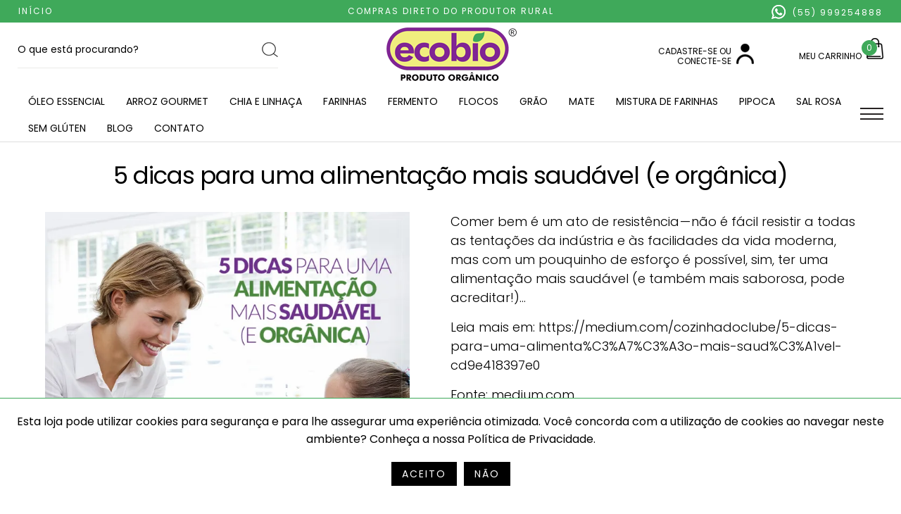

--- FILE ---
content_type: image/svg+xml
request_url: https://www.ecobiosaude.com.br/i/fechar2.svg
body_size: 488
content:
<svg id="svg" version="1.1" xmlns="http://www.w3.org/2000/svg" xmlns:xlink="http://www.w3.org/1999/xlink" width="400" height="399.2015968063872" viewBox="0, 0, 400,399.2015968063872"><g id="svgg"><path id="path0" d="M175.649 0.897 C 46.487 15.778,-34.603 152.831,14.041 274.036 C 57.103 381.335,181.700 429.490,287.248 379.627 C 394.963 328.741,433.378 189.967,367.396 90.094 C 325.294 26.366,251.705 -7.865,175.649 0.897 M225.618 25.177 C 366.521 46.080,426.032 219.150,327.423 321.245 C 216.607 435.978,24.200 358.492,24.374 199.202 C 24.493 90.913,118.830 9.335,225.618 25.177 M115.369 108.714 C 112.121 110.506,109.333 113.781,108.536 116.741 C 106.788 123.232,106.400 122.760,146.290 162.657 L 183.227 199.601 146.290 236.544 C 106.319 276.522,106.784 275.955,108.560 282.549 C 109.585 286.355,113.857 290.338,117.685 291.056 C 124.050 292.250,123.426 292.769,162.885 253.418 L 200.022 216.383 236.738 253.121 C 275.665 292.072,275.891 292.261,282.078 291.100 C 289.256 289.754,293.781 280.818,290.535 274.399 C 290.050 273.439,273.255 256.218,253.213 236.128 L 216.773 199.601 253.213 163.074 C 273.255 142.984,290.050 125.762,290.535 124.803 C 294.050 117.851,288.069 107.796,280.413 107.787 C 275.245 107.782,272.406 110.270,236.335 146.423 L 200.015 182.826 163.281 146.147 C 143.077 125.973,125.535 109.089,124.299 108.626 C 121.420 107.548,117.411 107.588,115.369 108.714 " stroke="none" fill="#000000" fill-rule="evenodd"></path></g></svg>